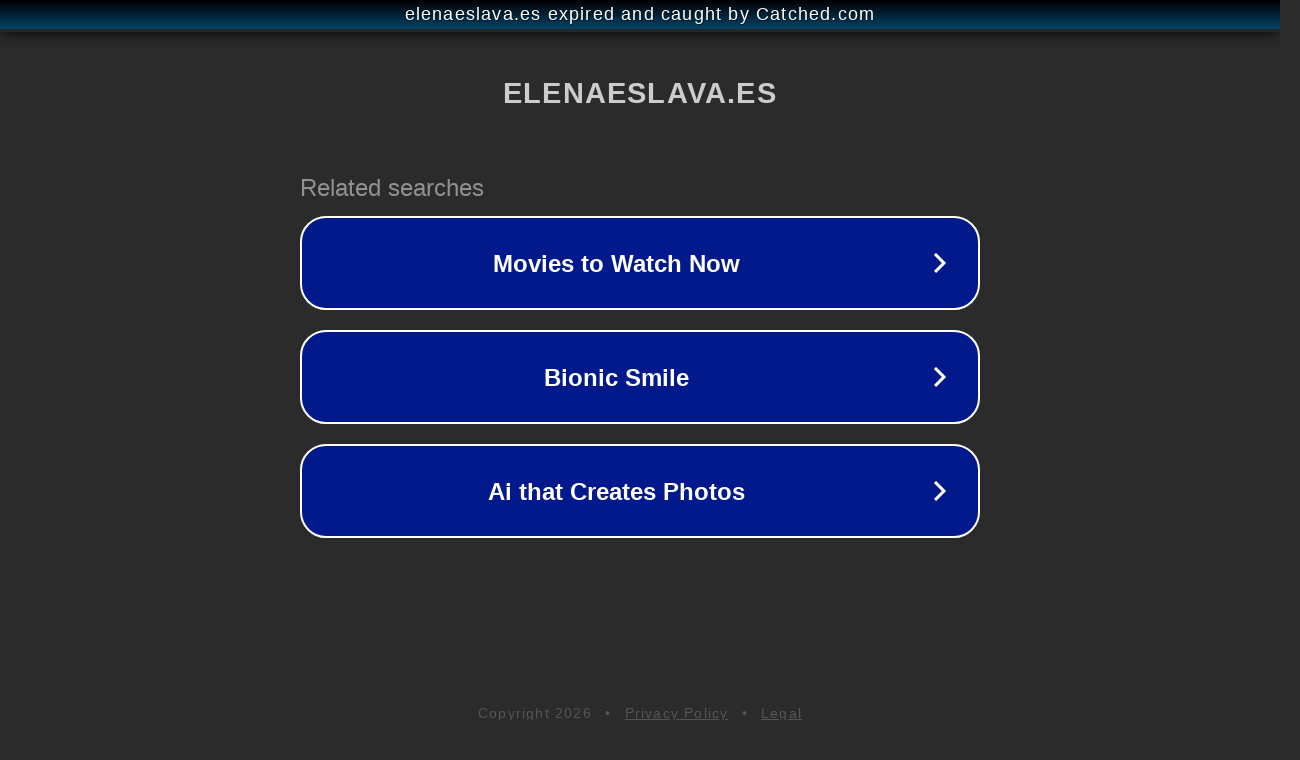

--- FILE ---
content_type: text/html; charset=utf-8
request_url: https://elenaeslava.es/zara-trajes-de-fiesta
body_size: 1074
content:
<!doctype html>
<html data-adblockkey="MFwwDQYJKoZIhvcNAQEBBQADSwAwSAJBANDrp2lz7AOmADaN8tA50LsWcjLFyQFcb/P2Txc58oYOeILb3vBw7J6f4pamkAQVSQuqYsKx3YzdUHCvbVZvFUsCAwEAAQ==_p9jkvB0VgHURqbos7hh/f5BWxKbos8jvho+e03qFcFs5esco2zPXSy7vG5frp6EJ6tOlrPb4YndwvVUMTA7TvA==" lang="en" style="background: #2B2B2B;">
<head>
    <meta charset="utf-8">
    <meta name="viewport" content="width=device-width, initial-scale=1">
    <link rel="icon" href="[data-uri]">
    <link rel="preconnect" href="https://www.google.com" crossorigin>
</head>
<body>
<div id="target" style="opacity: 0"></div>
<script>window.park = "[base64]";</script>
<script src="/bCGrAcrcm.js"></script>
</body>
</html>
